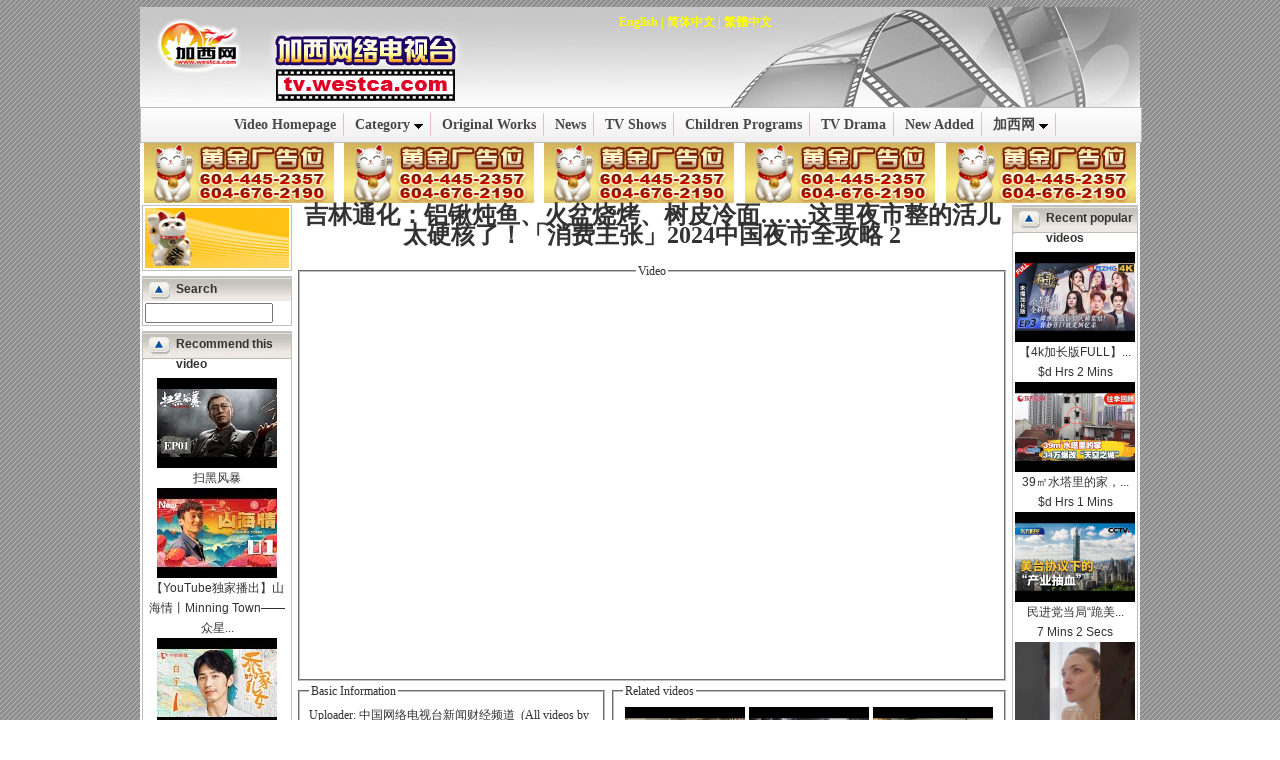

--- FILE ---
content_type: text/html; charset=gb2312
request_url: https://www.westca.com/Video/op=view/id=415012/lang=english.html
body_size: 9148
content:
<!DOCTYPE HTML PUBLIC "-//W3C//DTD HTML 4.01 Transitional//EN">
<html lang="en-US">
<head>
	<base href="https://www.westca.com/" />
	<title>吉林通化：铝锹炖鱼、火盆烧烤、树皮冷面……这里夜市整的活儿太硬核了！「消费主张」2024中国夜市全攻略 2 / Video Center (Beta 1) / 加西网 (温哥华门户)</title>
	<meta HTTP-EQUIV="EXPIRES" CONTENT="0">
	<meta NAME="RESOURCE-TYPE" CONTENT="DOCUMENT">
	<meta NAME="DISTRIBUTION" CONTENT="GLOBAL">
	<meta HTTP-EQUIV="Content-Type" CONTENT="text/html; charset=gb2312">
	<meta name="description" content="吉林通化：铝锹炖鱼、火盆烧烤、树皮冷面……这里夜市整的活儿太硬核了！「消费主张」2024中国夜市全攻略 2 / Video Center (Beta 1) / 加西网 (温哥华门户), 北美中文网">
	<meta name="keyword" content="视频中心, 加拿大, 温哥华">
	<link rel="StyleSheet" href="modules/Video/themes/grey/style.css?v3" type="text/css">
<!-- Google tag (gtag.js) -->
<script async src="https://www.googletagmanager.com/gtag/js?id=G-3Y9E7D1R6M"></script>
<script>
  window.dataLayer = window.dataLayer || [];
  function gtag(){dataLayer.push(arguments);}
  gtag('js', new Date());

  gtag('config', 'G-3Y9E7D1R6M');
</script>

<script type="text/javascript" src="//ajax.googleapis.com/ajax/libs/jquery/1.9.0/jquery.min.js"></script>
<script type="text/javascript" src="includes/javascript/jquery.lazyload.min.js"></script>
<script type="text/javascript" src="includes/javascript/basic.js"></script>

<!-- Adnimation -->
<script src="https://adncdn.net/wzZSSWEj" async></script>


	<script language="javascript">
function go_home()
{
	window.location = "https://www.westca.com";
}

function go_section()
{
	window.location = "https://www.westca.com/Video/lang=english.html";
}
	</script>
</head>
<body leftmargin="0" marginwidth="0" topmargin="7">
<TABLE align="center" width="1000" cellSpacing="0" cellPadding="0" bgColor="#ffffff" border="0">
 <!-- logo and ads -->
 <tr>
  <td>
   <table height="100" style="background-image: url(modules/Video/themes/grey/images/header.jpg); cursor: pointer;" border="0" width="100%" cellspacing="0" cellpadding="5">
    <tr>
	 <td width="100" onClick="go_home()">&nbsp;</td>
     <td align="center" valign="top" class="banner" onClick="go_section()">
<a href="index.php?name=Video&file=index&op=view&id=415012&lang=english">English</a> | <a href="index.php?name=Video&file=index&op=view&id=415012&lang=schinese">简体中文</a> | <a href="index.php?name=Video&file=index&op=view&id=415012&lang=tchinese">繁體中文</a><br />
     </td>
    </tr>
   </table>
  </td>
 </tr>

 <tr>
  <td align="center">

<link rel="stylesheet" type="text/css" href="plugins/menu/chrome/chrometheme/chromestyle5.css" />
<script type="text/javascript" src="plugins/menu/chrome/chromejs/chrome.js"></script>
<!-- Menu 1 -->
<div class="chromestyle" id="chromemenu1">
<ul>
<li><a href="Video/index/lang=english.html">Video Homepage</a></li>
<li><a href="Video/op=categories/lang=english.html" rel="dropmenu1">Category</a></li>
<li><a href="Video/op=westca/lang=english.html">Original Works</a></li>
<li><a href="Video/op=viewcat/catid=15/lang=english.html">News</a></li>
<li><a href="Video/op=viewcat/catid=3/lang=english.html">TV Shows</a></li>
<li><a href="Video/op=viewcat/catid=10/lang=english.html">Children Programs</a></li>
<li><a href="Video/groups/catid=16/lang=english.html">TV Drama</a></li>
<li><a href="Video/op=newest/lang=english.html">New Added</a></li>
<li><a href="https://www.westca.com" rel="dropmenu2">加西网</a></li>
</ul>
</div>


<!-- drop menu 1 -->	
<div id="dropmenu1" class="dropmenudiv">
<a href="Video/op=viewcat/catid=3/lang=english.html">综艺与表演</a>
<a href="Video/op=viewcat/catid=15/lang=english.html">时事与新闻</a>
<a href="Video/op=viewcat/catid=2/lang=english.html">娱乐与明星</a>
<a href="Video/op=viewcat/catid=9/lang=english.html">社会与情感</a>
<a href="Video/op=viewcat/catid=10/lang=english.html">儿童与教育</a>
<a href="Video/op=viewcat/catid=1/lang=english.html">搞笑与猎奇</a>
<a href="Video/op=viewcat/catid=4/lang=english.html">体育与比赛</a>
<a href="Video/op=viewcat/catid=5/lang=english.html">旅游及游玩</a>
<a href="Video/op=viewcat/catid=6/lang=english.html">游戏与动漫</a>
<a href="Video/op=viewcat/catid=7/lang=english.html">美食与餐饮</a>
<a href="Video/op=viewcat/catid=8/lang=english.html">家庭与生活</a>
<a href="Video/op=viewcat/catid=12/lang=english.html">汽车与运输</a>
<a href="Video/op=viewcat/catid=13/lang=english.html">科技与信息</a>
<a href="Video/op=viewcat/catid=23/lang=english.html">投资与理财</a>
<a href="Video/op=viewcat/catid=14/lang=english.html">广告与设计</a>
<a href="Video/op=viewcat/catid=17/lang=english.html">地产与建筑</a>
<a href="Video/op=viewcat/catid=18/lang=english.html">高尔夫</a>
<a href="Video/op=viewcat/catid=19/lang=english.html">时尚与美容</a>
<a href="Video/op=viewcat/catid=20/lang=english.html">电影</a>
<a href="Video/op=viewcat/catid=16/lang=english.html">电视剧</a>
<a href="Video/op=viewcat/catid=21/lang=english.html">健康与养生</a>
<a href="Video/op=viewcat/catid=11/lang=english.html">自拍与原创</a>
<a href="Video/op=viewcat/catid=22/lang=english.html">MV</a>
</div>

<!-- drop menu 2 -->	
<div id="dropmenu2" class="dropmenudiv">
<a href="https://www.westca.com">主页</a>
<a href="Forums/lang=english.html">论坛</a>
<a href="Yellow_Pages/lang=english.html">黄页</a>
</div>

<script type="text/javascript">
<!--
cssdropdown.startchrome("chromemenu1")
//-->
</script>
<!-- Menu 1 end -->


  </td>
 </tr>

 <tr>
  <td align="center">
<table width="100%" border="0" cellspacing="0" cellpadding="0">
 <tr align="center">
  <td width="20%" class="ad"><a target="_blank" href="http://www.westca.com/Web/aboutus/pageid=89/lang=schinese.html"><img border="0" width="" height="" src="//legend.westca.com/server/images/default/190_60.gif" /></a></td>
  <td><img width="2" src="//legend.westca.com/server/images/spacer.gif" /></td>
  <td width="20%" class="ad"><a target="_blank" href="http://www.westca.com/Web/aboutus/pageid=89/lang=schinese.html"><img border="0" width="" height="" src="//legend.westca.com/server/images/default/190_60.gif" /></a></td>
  <td><img width="2" src="//legend.westca.com/server/images/spacer.gif" /></td>
  <td width="20%" class="ad"><a target="_blank" href="http://www.westca.com/Web/aboutus/pageid=89/lang=schinese.html"><img border="0" width="" height="" src="//legend.westca.com/server/images/default/190_60.gif" /></a></td>
  <td><img width="2" src="//legend.westca.com/server/images/spacer.gif" /></td>
  <td width="20%" class="ad"><a target="_blank" href="http://www.westca.com/Web/aboutus/pageid=89/lang=schinese.html"><img border="0" width="" height="" src="//legend.westca.com/server/images/default/190_60.gif" /></a></td>
  <td><img width="2" src="//legend.westca.com/server/images/spacer.gif" /></td>
  <td width="20%" class="ad"><a target="_blank" href="http://www.westca.com/Web/aboutus/pageid=89/lang=schinese.html"><img border="0" width="" height="" src="//legend.westca.com/server/images/default/190_60.gif" /></a></td>
 </tr>

</table>

  </td>
 </tr>
 <!-- main part -->
 <tr>
  <td>
   <table border="0" width="100%" cellspacing="0" cellpadding="2">
    <tr>
     <!-- left part -->
     <td width="150" valign="top">
<table class="moduletable" cellpadding="2" cellspacing="0" width="100%">
	<tr>
		<td>
<center><table border="0" cellspacing="0" cellpadding="0">
 <tr align="center">
  <td width="100%" class="ad"><a href='http://legend.westca.com/server/adclick.php?bannerid=58&amp;zoneid=18&amp;source=&amp;dest=http%3A%2F%2Fwww.westca.com%2FWeb%2Faboutus.html' target='_blank' onMouseOver="self.status='创造无限商机，北美中文网与您共同前进'; return true;" onMouseOut="self.status='';return true;"><img src='//legend.westca.com/server/client/goldadsimp.gif' width='144' height='60' alt='创造无限商机，北美中文网与您共同前进' title='创造无限商机，北美中文网与您共同前进' border='0'></a></td>
 </tr>

</table>
</center>
		</td>
	</tr>
</table><img border="0" src="images/spacer.gif" height="5" /><table class="moduletable" cellpadding="2" cellspacing="0" width="100%">
<tr>
		<th>
			<table cellpadding="0" cellspacing="0" border="0" width="100%">
				<tr>
					<td><b>Search</b></td>
					<td align="right">
					</td>
				</tr>
			</table>
		</th>
	</tr>
	<tr>
		<td>
<form action="https://www.westca.com/Video/lang=english.html" method="POST">
<input type="hidden" name="op" value="search">
<input type="text" name="q" size="16">
</form>
		</td>
	</tr>
</table><img border="0" src="images/spacer.gif" height="5" /><table class="moduletable" cellpadding="2" cellspacing="0" width="100%">
<tr>
		<th>
			<table cellpadding="0" cellspacing="0" border="0" width="100%">
				<tr>
					<td><b>Recommend this video</b></td>
					<td align="right">
					</td>
				</tr>
			</table>
		</th>
	</tr>
	<tr>
		<td>
<center>
<a href="Video/groups/id=14486/lang=english.html" title="扫黑风暴"><img border="0" width="120" src="https://i.ytimg.com/vi/Ob9-TEzb7RQ/default.jpg" /><br>扫黑风暴</a><br><a href="Video/groups/id=14482/lang=english.html" title="【YouTube独家播出】山海情丨Minning Town——众星齐聚 讲述动人的平凡故事"><img border="0" width="120" src="https://i.ytimg.com/vi/SpZqeVqtMKk/default.jpg" /><br>【YouTube独家播出】山海情丨Minning Town——众星...</a><br><a href="Video/groups/id=14481/lang=english.html" title="乔家的儿女 第1集 （白宇、宋祖儿、毛晓彤、张晚意 领衔主演）"><img border="0" width="120" src="https://i.ytimg.com/vi/If1ERQL8mAc/default.jpg" /><br>乔家的儿女 第1集 （白宇、宋祖儿、毛晓彤、张晚意...</a><br><a href="Video/groups/id=14437/lang=english.html" title="延禧攻略"><img border="0" width="120" src="https://i.ytimg.com/vi/fPo28_HLQUE/default.jpg" /><br>延禧攻略</a><br><a href="Video/groups/id=14291/lang=english.html" title="新老移民指南"><img border="0" width="120" src="videos/groups/6a4a5861.jpg" /><br>新老移民指南</a><br><a href="Video/groups/id=12726/lang=english.html" title="中国好声音"><img border="0" width="120" src="http://i1.ytimg.com/vi/Qkrawn7lRsE/default.jpg" /><br>中国好声音</a><br><a href="Video/groups/id=303/lang=english.html" title="非诚勿扰"><img border="0" width="120" src="http://i1.ytimg.com/vi/_Vjsu8zzI1E/default.jpg" /><br>非诚勿扰</a>
</center>
		</td>
	</tr>
</table><img border="0" src="images/spacer.gif" height="5" /><table class="moduletable" cellpadding="2" cellspacing="0" width="100%">
<tr>
		<th>
			<table cellpadding="0" cellspacing="0" border="0" width="100%">
				<tr>
					<td><b>Content Sponsor</b></td>
					<td align="right">
					</td>
				</tr>
			</table>
		</th>
	</tr>
	<tr>
		<td>
<center><table border="0" cellspacing="0" cellpadding="0">
 <tr align="center">
  <td width="100%" class="ad"><a href='http://legend.westca.com/server/adclick.php?bannerid=2539&amp;zoneid=114&amp;source=&amp;dest=http%3A%2F%2Fku6.com' target='_blank'><img src='//legend.westca.com/server/images/ku6_3.jpg' width='144' height='60' alt='' title='' border='0'></a></td>
 </tr>

 <tr align="center"><td colspan="1" height="2" /></tr>

 <tr align="center">
  <td width="100%" class="ad"><a href='http://legend.westca.com/server/adclick.php?bannerid=2540&amp;zoneid=114&amp;source=&amp;dest=http%3A%2F%2Fwww.youtube.com%2Fbeimeicn' target='_blank'><img src='//legend.westca.com/server/images/youtube_2.jpg' width='144' height='60' alt='加西网youtube教育频道' title='加西网youtube教育频道' border='0'></a></td>
 </tr>

</table>
</center>
		</td>
	</tr>
</table><img border="0" src="images/spacer.gif" height="5" /><table class="moduletable" cellspacing="0" cellpadding="2" width="100%">
 <tr>
  <th height="28"  align="right" valign="top" style="background-image: url('modules/Video/themes/grey/images/left_bar.gif');">
User Area&nbsp;&nbsp;
  </th>
 </tr>
 <tr>
  <td>
<center><img src="images/blocks/no_avatar.gif" alt="no avatar" /><br />Welcome <b>游客</b>
<hr />
<img src="images/arrow.gif" /> <a href="index.php?name=Your_Account&redirect=https%3A%2F%2Fwww.westca.com%2FVideo%2Fop%3Dview%2Fid%3D415012%2Flang%3Denglish.html&lang=english">Login</a><br>
<img src="images/arrow.gif" /> <a href="Your_Account/register/lang=english.html">Register</a><br>
<br>
</center>

  </td>
 </tr>
</table><img border="0" src="images/spacer.gif" height="5" />
     </td>

     <td width="100%" valign="top">
<center><h1>吉林通化：铝锹炖鱼、火盆烧烤、树皮冷面……这里夜市整的活儿太硬核了！「消费主张」2024中国夜市全攻略 2</h1></center>
<script langauge="javascript">
var cookie_name = "video_415012";
</script>

<table width="100%" cellspacing="0" cellpadding="0">
<tr>
<td colspan="3" align="center">
<fieldset><legend>Video</legend>
<div style="left: 0; width: 100%; height: 0; position: relative; padding-bottom: 56.25%;"><iframe allowfullscreen="" scrolling="no" src="https://www.youtube.com/embed/zh28vnQEJp8?rel=0&showinfo=0" style="border: 0; top: 0; left: 0; width: 100%; height: 100%; position: absolute;" tabindex="-1"></iframe></div>
</fieldset>
</td>
</tr>
<tr>
<td valign="top" width="45%">
<script language="javascript" src="includes/javascript/ajax.js"></script>
<script language="javascript" src="includes/copy.js"></script>
<script language="javascript">
<!--
var imagefile = new Array();
var myimages = new Array();
var bVoted = false;
var nVoteNum = -1;

for(i = 0; i < 6; i++)
{
	imagefile[i] = "images/articles/stars-"+i+".gif";
	myimages[i] = new Image();
	myimages[i].src = imagefile[i];
}

function recommend()
{
	var url = "Video/op=set_featured/id=415012/lang=english.html";
	ajax_call(url, alert);
}

function posttoforum(id)
{
	var url = "https://www.westca.com/index.php?name=Video&op=posttoforum&lang=english&id=" + id;
	ajax_call(url, alert);
}

function posttonews(id)
{
	var url = "https://www.westca.com/index.php?name=Video&op=posttonews&lang=english&id=" + id;
	ajax_call(url, alert);
}

function img_over(e)
{
	if(bVoted)
		return;

	if(!e)
		e = window.event;

	x = e.clientX;
	y = e.clientY;

	var objImg = document.getElementById("voteimg");
	if(objImg)
	{
		var offsetX = x - findPosX(objImg);
		if(offsetX >= 5)
		{
			var nVoteNumNew = parseInt((offsetX - 5) / 10);
			if(nVoteNumNew > 5)
				nVoteNumNew = 5;
			if(nVoteNumNew < 0)
				nVoteNumNew = 0;

			if(nVoteNumNew != nVoteNum)
			{
				nVoteNum = nVoteNumNew;
				//alert(imagefile[nVoteNum]);
				objImg.src = imagefile[nVoteNum];
			}
		}
	}
}

function img_out()
{
	if(bVoted)
		return;

	var objImg = document.getElementById("voteimg");
	if(objImg)
		objImg.src = myimages[0].src;
}

function img_vote()
{
	if(!bVoted)
	{
		bVoted = true;
		var url = "https://www.westca.com/index.php?name=Video&op=vote&id=415012&lang=english&vote=" + nVoteNum;
		//alert(url);
		ajax_call(url, show_vote);
	}
}

function show_vote(value)
{
	var result = value.split("\n");
	var nStatus = parseInt(result[0]);
	if(nStatus == 1)
	{
		var rate_persons = result[2];
		var rate_image = "<img src=\"images/articles/stars-" + result[1] + ".gif\" />";
		var rate_info = rate_image + " (" + rate_persons + "  votes)";

		var objResult = document.getElementById("voteresult");
		if(objResult)
			objResult.innerHTML = rate_info;
	}
	else if(nStatus == 2)
	{
		alert("You already rated this video.");
	}
	else
		alert("Access denied.");
}
//-->
</script>
<fieldset><legend>Basic Information</legend>Uploader: 中国网络电视台新闻财经频道&nbsp;&nbsp;(<a target="_blank" href="Video/op=contact_videos/contact=%D6%D0%B9%FA%CD%F8%C2%E7%B5%E7%CA%D3%CC%A8%D0%C2%CE%C5%B2%C6%BE%AD%C6%B5%B5%C0/lang=english.html">All videos by "中国网络电视台新闻财经频道"</a>)<br />
Category: <a href="Video/op=viewcat/catid=23/lang=english.html">投资与理财</a><br />
Copyright type: Forwarded<br />
Vote: <span id="voteresult"><img src="images/articles/stars-0.gif" /> (0 votes)</span>&nbsp;&nbsp;&nbsp;
Please vote: <span style="cursor: pointer;"><img id="voteimg" src="images/articles/stars-0.gif" onmousemove="img_over(event)" onmouseout="img_out(event)" onclick="img_vote()" /></span><br />
Length: 24 Mins 54 Secs<br />
_VIDEO_DATE: 2024-07-17<br />
</fieldset><br />
<fieldset><legend>Html Code or BBCode to post this video</legend>
Link:<br />
<textarea onclick="CopyInput(this)" readonly="true" rows="2" cols="35">https://www.westca.com/Video/op=view/id=415012/lang=english.html</textarea><br />
Embed:<br />
<textarea onclick="CopyInput(this)" readonly="true" rows="5" cols="35">&lt;iframe width=&quot;680&quot; height=&quot;500&quot; src=&quot;https://www.westca.com/Video/iframe/id=415012/lang=english.html&quot; frameborder=&quot;0&quot; allowfullscreen&gt;&lt;/iframe&gt;</textarea><br />
Forum BBCODE:<br />
<textarea onclick="CopyInput(this)" readonly="true" rows="2" cols="35">[video width=800 height=600]415012[/video]</textarea><br />
</fieldset>

</td>
<td>&nbsp;</td>
<td valign="top" width="55%">
<fieldset>
<legend>Related videos</legend>
<table width="100%" border="0" cellspacing="0" cellpadding="2">
<tr>
<td width="33%" align="center" valign="top"><style type="text/css">
<!--
.v_img12090
{
	width: expression(this.width > 120 ? 120 : true);
	max-width: 120px;
	max-height: 90px;
}

.v_td12090
{
	overflow: hidden; 
	width: 120px;
	height: 90px;
	background-color: #F0F0F0;
}
-->
</style><table class="video_icon" border="0" cellspacing="0" cellpadding="0">
<tr>
<td align="center" valign="middle" class="v_td12090">
<a title="《经济半小时》 20260121 中国经济坐标：产业奔涌汇南粤 |  财经风云" href="Video/op=view/id=468865/lang=english.html"><img  border="0" class="v_img12090" style="max-width: px; max-height: px;" src="https://i3.ytimg.com/vi/JGwiikv5Qlw/hqdefault.jpg" /></a>
</td>
</tr>
</table>
<a href="Video/op=view/id=468865/lang=english.html" title="《经济半小时》 20260121 中国经济坐标：产业奔涌汇南粤 |  财经风云">《经济半小时》 20260121 中国经济坐标...</a><br />
26 Mins 17 Secs</td>
<td width="33%" align="center" valign="top"><table class="video_icon" border="0" cellspacing="0" cellpadding="0">
<tr>
<td align="center" valign="middle" class="v_td12090">
<a title="《消费主张》 20260121 2025中国经济年报消费观察：文旅市场人气火爆 |  财经风云" href="Video/op=view/id=468864/lang=english.html"><img  border="0" class="v_img12090" style="max-width: px; max-height: px;" src="https://i4.ytimg.com/vi/Cj25_5X98SQ/hqdefault.jpg" /></a>
</td>
</tr>
</table>
<a href="Video/op=view/id=468864/lang=english.html" title="《消费主张》 20260121 2025中国经济年报消费观察：文旅市场人气火爆 |  财经风云">《消费主张》 20260121 2025中国经济年...</a><br />
26 Mins 37 Secs</td>
<td width="33%" align="center" valign="top"><table class="video_icon" border="0" cellspacing="0" cellpadding="0">
<tr>
<td align="center" valign="middle" class="v_td12090">
<a title="《生财有道》 20260121 人生如店：匠心守烟火 巧手铸诚信 |  财经风云" href="Video/op=view/id=468863/lang=english.html"><img  border="0" class="v_img12090" style="max-width: px; max-height: px;" src="https://i3.ytimg.com/vi/FXuXdUpnl0k/hqdefault.jpg" /></a>
</td>
</tr>
</table>
<a href="Video/op=view/id=468863/lang=english.html" title="《生财有道》 20260121 人生如店：匠心守烟火 巧手铸诚信 |  财经风云">《生财有道》 20260121 人生如店：匠心...</a><br />
24 Mins 38 Secs</td>
</tr>
<tr>
<td width="33%" align="center" valign="top"><table class="video_icon" border="0" cellspacing="0" cellpadding="0">
<tr>
<td align="center" valign="middle" class="v_td12090">
<a title="《央视财经评论》 20260120 2025中国经济年报 贡献率过半 消费升级勾勒美好生活 |  财经风云" href="Video/op=view/id=468805/lang=english.html"><img  border="0" class="v_img12090" style="max-width: px; max-height: px;" src="https://i1.ytimg.com/vi/H3MZ1s_q4JM/hqdefault.jpg" /></a>
</td>
</tr>
</table>
<a href="Video/op=view/id=468805/lang=english.html" title="《央视财经评论》 20260120 2025中国经济年报 贡献率过半 消费升级勾勒美好生活 |  财经风云">《央视财经评论》 20260120 2025中国经...</a><br />
23 Mins 7 Secs</td>
<td width="33%" align="center" valign="top"><table class="video_icon" border="0" cellspacing="0" cellpadding="0">
<tr>
<td align="center" valign="middle" class="v_td12090">
<a title="《经济半小时》 20260120 中国经济坐标：十万亿新引擎 |  财经风云" href="Video/op=view/id=468794/lang=english.html"><img  border="0" class="v_img12090" style="max-width: px; max-height: px;" src="https://i2.ytimg.com/vi/QJzEXQ3wk_E/hqdefault.jpg" /></a>
</td>
</tr>
</table>
<a href="Video/op=view/id=468794/lang=english.html" title="《经济半小时》 20260120 中国经济坐标：十万亿新引擎 |  财经风云">《经济半小时》 20260120 中国经济坐标...</a><br />
26 Mins 18 Secs</td>
<td width="33%" align="center" valign="top"><table class="video_icon" border="0" cellspacing="0" cellpadding="0">
<tr>
<td align="center" valign="middle" class="v_td12090">
<a title="《消费主张》 20260120 2025中国经济年报消费观察：智能家电全面焕新 |  财经风云" href="Video/op=view/id=468793/lang=english.html"><img  border="0" class="v_img12090" style="max-width: px; max-height: px;" src="https://i4.ytimg.com/vi/3SGawJQaxyQ/hqdefault.jpg" /></a>
</td>
</tr>
</table>
<a href="Video/op=view/id=468793/lang=english.html" title="《消费主张》 20260120 2025中国经济年报消费观察：智能家电全面焕新 |  财经风云">《消费主张》 20260120 2025中国经济年...</a><br />
26 Mins 38 Secs</td>
</tr>
<tr>
<td width="33%" align="center" valign="top"><table class="video_icon" border="0" cellspacing="0" cellpadding="0">
<tr>
<td align="center" valign="middle" class="v_td12090">
<a title="《生财有道》 20260120 人生如店：日夜兼程的烟火守望者 |  财经风云" href="Video/op=view/id=468792/lang=english.html"><img  border="0" class="v_img12090" style="max-width: px; max-height: px;" src="https://i4.ytimg.com/vi/_0FgRikQyXY/hqdefault.jpg" /></a>
</td>
</tr>
</table>
<a href="Video/op=view/id=468792/lang=english.html" title="《生财有道》 20260120 人生如店：日夜兼程的烟火守望者 |  财经风云">《生财有道》 20260120 人生如店：日夜...</a><br />
24 Mins 38 Secs</td>
<td width="33%" align="center" valign="top"><table class="video_icon" border="0" cellspacing="0" cellpadding="0">
<tr>
<td align="center" valign="middle" class="v_td12090">
<a title="《消费主张》 20260119 2025中国经济年报消费观察：汽车消费进入新赛道 |  财经风云" href="Video/op=view/id=468713/lang=english.html"><img  border="0" class="v_img12090" style="max-width: px; max-height: px;" src="https://i4.ytimg.com/vi/34dQOfm-v6c/hqdefault.jpg" /></a>
</td>
</tr>
</table>
<a href="Video/op=view/id=468713/lang=english.html" title="《消费主张》 20260119 2025中国经济年报消费观察：汽车消费进入新赛道 |  财经风云">《消费主张》 20260119 2025中国经济年...</a><br />
26 Mins 38 Secs</td>
<td width="33%" align="center" valign="top"><table class="video_icon" border="0" cellspacing="0" cellpadding="0">
<tr>
<td align="center" valign="middle" class="v_td12090">
<a title="《生财有道》 20260119 人生如店：“磨”出来的口碑财富 |  财经风云" href="Video/op=view/id=468712/lang=english.html"><img  border="0" class="v_img12090" style="max-width: px; max-height: px;" src="https://i2.ytimg.com/vi/-jOvCkLJjSA/hqdefault.jpg" /></a>
</td>
</tr>
</table>
<a href="Video/op=view/id=468712/lang=english.html" title="《生财有道》 20260119 人生如店：“磨”出来的口碑财富 |  财经风云">《生财有道》 20260119 人生如店：“磨...</a><br />
24 Mins 38 Secs</td>
</tr>
</table>

<div align="right"><a href="Video/op=viewcat/catid=23/lang=english.html">More...</a></div>
</fieldset>
<fieldset><legend>Recent popular videos</legend><table width="100%" border="0" cellspacing="0" cellpadding="2">
<tr>
<td width="33%" align="center" valign="top"><table class="video_icon" border="0" cellspacing="0" cellpadding="0">
<tr>
<td align="center" valign="middle" class="v_td12090">
<a title="Control your Apple Watch with a flick of the wrist. Tip from Piper at the Apple Store. #Shorts" href="Video/op=view/id=468800/lang=tchinese.html"><img  border="0" class="v_img12090" style="max-width: px; max-height: px;" src="https://i3.ytimg.com/vi/VUr7Me2Sd0U/hqdefault.jpg" /></a>
</td>
</tr>
</table>
<a href="Video/op=view/id=468800/lang=tchinese.html" title="Control your Apple Watch with a flick of the wrist. Tip from Piper at the Apple Store. #Shorts">Control your Apple Watch with a...</a><br />
20 秒钟</td>
<td width="33%" align="center" valign="top"><table class="video_icon" border="0" cellspacing="0" cellpadding="0">
<tr>
<td align="center" valign="middle" class="v_td12090">
<a title="加国年轻女子著名景点海滩丧生 是BC的她 三种可能的死因  #加拿大 #bc #澳大利亚" href="Video/op=view/id=468854/lang=tchinese.html"><img  border="0" class="v_img12090" style="max-width: px; max-height: px;" src="https://i4.ytimg.com/vi/_cguggJZoBg/hqdefault.jpg" /></a>
</td>
</tr>
</table>
<a href="Video/op=view/id=468854/lang=tchinese.html" title="加国年轻女子著名景点海滩丧生 是BC的她 三种可能的死因  #加拿大 #bc #澳大利亚">加国年轻女子著名景点海滩丧生 是...</a><br />
2 分 29 秒</td>
<td width="33%" align="center" valign="top"><table class="video_icon" border="0" cellspacing="0" cellpadding="0">
<tr>
<td align="center" valign="middle" class="v_td12090">
<a title="法拉利配泡I?？南韩有钱人「装穷炫富大赛」惹毛全网??#穷 #最低薪资 #劳工阶级 #炫富 #财富 #富翁 #网路挑" href="Video/op=view/id=468795/lang=tchinese.html"><img  border="0" class="v_img12090" style="max-width: px; max-height: px;" src="https://i3.ytimg.com/vi/BrU4cMp-Qb4/hqdefault.jpg" /></a>
</td>
</tr>
</table>
<a href="Video/op=view/id=468795/lang=tchinese.html" title="法拉利配泡I?？南韩有钱人「装穷炫富大赛」惹毛全网??#穷 #最低薪资 #劳工阶级 #炫富 #财富 #富翁 #网路挑">法拉利配泡麵?？南韩有钱人「装穷...</a><br />
35 秒钟</td>
</tr>
<tr>
<td width="33%" align="center" valign="top"><table class="video_icon" border="0" cellspacing="0" cellpadding="0">
<tr>
<td align="center" valign="middle" class="v_td12090">
<a title="两小伙登台挑战莫文蔚，一首《坏翅膀》太燃，高音对飙全场听的头皮发麻！#莫文蔚 #彭鹏 #小文 #天籁之战2 " href="Video/op=view/id=468797/lang=tchinese.html"><img  border="0" class="v_img12090" style="max-width: px; max-height: px;" src="https://i1.ytimg.com/vi/0Ycb7LUbn3s/hqdefault.jpg" /></a>
</td>
</tr>
</table>
<a href="Video/op=view/id=468797/lang=tchinese.html" title="两小伙登台挑战莫文蔚，一首《坏翅膀》太燃，高音对飙全场听的头皮发麻！#莫文蔚 #彭鹏 #小文 #天籁之战2 ">两小伙登台挑战莫文蔚，一首《坏...</a><br />
25 分 44 秒</td>
<td width="33%" align="center" valign="top"><table class="video_icon" border="0" cellspacing="0" cellpadding="0">
<tr>
<td align="center" valign="middle" class="v_td12090">
<a title="张碧晨、彭佳慧合唱金曲，一首《城里的月光》堪称天籁！【我们的歌第六季】#我们的歌6 #彭佳慧 #张碧晨 #张" href="Video/op=view/id=468796/lang=tchinese.html"><img  border="0" class="v_img12090" style="max-width: px; max-height: px;" src="https://i3.ytimg.com/vi/B6c9onM4ioU/hqdefault.jpg" /></a>
</td>
</tr>
</table>
<a href="Video/op=view/id=468796/lang=tchinese.html" title="张碧晨、彭佳慧合唱金曲，一首《城里的月光》堪称天籁！【我们的歌第六季】#我们的歌6 #彭佳慧 #张碧晨 #张">张碧晨、彭佳慧合唱金曲，一首《...</a><br />
1 小时 21 分</td>
<td width="33%" align="center" valign="top"><table class="video_icon" border="0" cellspacing="0" cellpadding="0">
<tr>
<td align="center" valign="middle" class="v_td12090">
<a title="《味道》从凌晨五点就要开始排队 这个美食究竟有多好吃？羊肠汤 叫花鱼 双味牛头 20260108 寻味中国（109）" href="Video/op=view/id=468798/lang=tchinese.html"><img  border="0" class="v_img12090" style="max-width: px; max-height: px;" src="https://i3.ytimg.com/vi/vQgKL5p0n20/hqdefault.jpg" /></a>
</td>
</tr>
</table>
<a href="Video/op=view/id=468798/lang=tchinese.html" title="《味道》从凌晨五点就要开始排队 这个美食究竟有多好吃？羊肠汤 叫花鱼 双味牛头 20260108 寻味中国（109）">《味道》从凌晨五点就要开始排队 ...</a><br />
29 分 16 秒</td>
</tr>
<tr>
<td width="33%" align="center" valign="top"><table class="video_icon" border="0" cellspacing="0" cellpadding="0">
<tr>
<td align="center" valign="middle" class="v_td12090">
<a title="【Full】黄志忠炸裂演技诠释“词中之龙”的热血与孤勇！撒贝宁带辛弃疾穿越千年“秋点兵” | CCTV「宗师列" href="Video/op=view/id=468799/lang=tchinese.html"><img  border="0" class="v_img12090" style="max-width: px; max-height: px;" src="https://i2.ytimg.com/vi/qO4pDGlfVkg/hqdefault.jpg" /></a>
</td>
</tr>
</table>
<a href="Video/op=view/id=468799/lang=tchinese.html" title="【Full】黄志忠炸裂演技诠释“词中之龙”的热血与孤勇！撒贝宁带辛弃疾穿越千年“秋点兵” | CCTV「宗师列">【Full】黄志忠炸裂演技诠释“词...</a><br />
1 小时 19 分</td>
<td width="33%" align="center" valign="top"><table class="video_icon" border="0" cellspacing="0" cellpadding="0">
<tr>
<td align="center" valign="middle" class="v_td12090">
<a title="特朗普分享了这张地图 加国人都愤怒了  #加拿大 #美国 #特朗普" href="Video/op=view/id=468801/lang=tchinese.html"><img  border="0" class="v_img12090" style="max-width: px; max-height: px;" src="https://i1.ytimg.com/vi/XNbZA0f2AeY/hqdefault.jpg" /></a>
</td>
</tr>
</table>
<a href="Video/op=view/id=468801/lang=tchinese.html" title="特朗普分享了这张地图 加国人都愤怒了  #加拿大 #美国 #特朗普">特朗普分享了这张地图 加国人都愤...</a><br />
2 分 34 秒</td>
<td width="33%" align="center" valign="top"><table class="video_icon" border="0" cellspacing="0" cellpadding="0">
<tr>
<td align="center" valign="middle" class="v_td12090">
<a title="【崔哥天天侃1/21】架空联合国，川普单建群自己当老大" href="Video/op=view/id=468802/lang=tchinese.html"><img  border="0" class="v_img12090" style="max-width: px; max-height: px;" src="https://i3.ytimg.com/vi/6Ebubq_DjJQ/hqdefault.jpg" /></a>
</td>
</tr>
</table>
<a href="Video/op=view/id=468802/lang=tchinese.html" title="【崔哥天天侃1/21】架空联合国，川普单建群自己当老大">【崔哥天天侃1/21】架空联合国，...</a><br />
18 分 24 秒</td>
</tr>
</table>
</fieldset></td>
</tr>
</table>

     </td>

     <!-- right part -->
     <td width="142" valign="top">
<table class="moduletable" cellpadding="2" cellspacing="0" width="100%">
<tr>
		<th>
			<table cellpadding="0" cellspacing="0" border="0" width="100%">
				<tr>
					<td><b>Recent popular videos</b></td>
					<td align="right">
					</td>
				</tr>
			</table>
		</th>
	</tr>
	<tr>
		<td>
<center><table class="video_icon" border="0" cellspacing="0" cellpadding="0">
<tr>
<td align="center" valign="middle" class="v_td12090">
<a title="【4k加长版FULL】青春DNA动了！张信哲郭静惊喜同台心碎对唱！陈卓璇欧阳娣娣小考评价“两极分化”？袁娅维" href="Video/op=view/id=468716/lang=english.html"><img  border="0" class="v_img12090" style="max-width: px; max-height: px;" src="https://i4.ytimg.com/vi/SMH4DTZUGKE/hqdefault.jpg" /></a>
</td>
</tr>
</table>
<a href="Video/op=view/id=468716/lang=english.html" title="【4k加长版FULL】青春DNA动了！张信哲郭静惊喜同台心碎对唱！陈卓璇欧阳娣娣小考评价“两极分化”？袁娅维">【4k加长版FULL】...</a><br />
$d Hrs 2 Mins<br><table class="video_icon" border="0" cellspacing="0" cellpadding="0">
<tr>
<td align="center" valign="middle" class="v_td12090">
<a title="39O水塔里的家，厨房马桶在楼梯间，花34万装修成“天空之城”【梦想改造家第二季】#梦想改造家2 #家装改造" href="Video/op=view/id=468724/lang=english.html"><img  border="0" class="v_img12090" style="max-width: px; max-height: px;" src="https://i4.ytimg.com/vi/3XJn8DB_m8k/hqdefault.jpg" /></a>
</td>
</tr>
</table>
<a href="Video/op=view/id=468724/lang=english.html" title="39O水塔里的家，厨房马桶在楼梯间，花34万装修成“天空之城”【梦想改造家第二季】#梦想改造家2 #家装改造">39㎡水塔里的家，...</a><br />
$d Hrs 1 Mins<br><table class="video_icon" border="0" cellspacing="0" cellpadding="0">
<tr>
<td align="center" valign="middle" class="v_td12090">
<a title="民进党当局“跪美”的结局与“卖台”的真相 | CCTV「东方时空」" href="Video/op=view/id=468760/lang=english.html"><img  border="0" class="v_img12090" style="max-width: px; max-height: px;" src="https://i4.ytimg.com/vi/OKgMNk0gcvo/hqdefault.jpg" /></a>
</td>
</tr>
</table>
<a href="Video/op=view/id=468760/lang=english.html" title="民进党当局“跪美”的结局与“卖台”的真相 | CCTV「东方时空」">民进党当局“跪美...</a><br />
7 Mins 2 Secs<br><table class="video_icon" border="0" cellspacing="0" cellpadding="0">
<tr>
<td align="center" valign="middle" class="v_td12090">
<a title="美和舒适可以兼具！" href="Video/op=view/id=468791/lang=english.html"><img  border="0" class="v_img12090" style="max-width: px; max-height: px;" src="https://i3.ytimg.com/vi/B7e2rqrBbu8/hqdefault.jpg" /></a>
</td>
</tr>
</table>
<a href="Video/op=view/id=468791/lang=english.html" title="美和舒适可以兼具！">美和舒适可以兼具！</a><br />
37 Secs<br><table class="video_icon" border="0" cellspacing="0" cellpadding="0">
<tr>
<td align="center" valign="middle" class="v_td12090">
<a title="Control your Apple Watch with a flick of the wrist. Tip from Piper at the Apple Store. #Shorts" href="Video/op=view/id=468800/lang=english.html"><img  border="0" class="v_img12090" style="max-width: px; max-height: px;" src="https://i3.ytimg.com/vi/VUr7Me2Sd0U/hqdefault.jpg" /></a>
</td>
</tr>
</table>
<a href="Video/op=view/id=468800/lang=english.html" title="Control your Apple Watch with a flick of the wrist. Tip from Piper at the Apple Store. #Shorts">Control your Appl...</a><br />
20 Secs<br><table class="video_icon" border="0" cellspacing="0" cellpadding="0">
<tr>
<td align="center" valign="middle" class="v_td12090">
<a title="加国年轻女子著名景点海滩丧生 是BC的她 三种可能的死因  #加拿大 #bc #澳大利亚" href="Video/op=view/id=468854/lang=english.html"><img  border="0" class="v_img12090" style="max-width: px; max-height: px;" src="https://i4.ytimg.com/vi/_cguggJZoBg/hqdefault.jpg" /></a>
</td>
</tr>
</table>
<a href="Video/op=view/id=468854/lang=english.html" title="加国年轻女子著名景点海滩丧生 是BC的她 三种可能的死因  #加拿大 #bc #澳大利亚">加国年轻女子著名...</a><br />
2 Mins 29 Secs<br><table class="video_icon" border="0" cellspacing="0" cellpadding="0">
<tr>
<td align="center" valign="middle" class="v_td12090">
<a title="法拉利配泡I?？南韩有钱人「装穷炫富大赛」惹毛全网??#穷 #最低薪资 #劳工阶级 #炫富 #财富 #富翁 #网路挑" href="Video/op=view/id=468795/lang=english.html"><img  border="0" class="v_img12090" style="max-width: px; max-height: px;" src="https://i3.ytimg.com/vi/BrU4cMp-Qb4/hqdefault.jpg" /></a>
</td>
</tr>
</table>
<a href="Video/op=view/id=468795/lang=english.html" title="法拉利配泡I?？南韩有钱人「装穷炫富大赛」惹毛全网??#穷 #最低薪资 #劳工阶级 #炫富 #财富 #富翁 #网路挑">法拉利配泡麵?？南...</a><br />
35 Secs<br><table class="video_icon" border="0" cellspacing="0" cellpadding="0">
<tr>
<td align="center" valign="middle" class="v_td12090">
<a title="两小伙登台挑战莫文蔚，一首《坏翅膀》太燃，高音对飙全场听的头皮发麻！#莫文蔚 #彭鹏 #小文 #天籁之战2 " href="Video/op=view/id=468797/lang=english.html"><img  border="0" class="v_img12090" style="max-width: px; max-height: px;" src="https://i1.ytimg.com/vi/0Ycb7LUbn3s/hqdefault.jpg" /></a>
</td>
</tr>
</table>
<a href="Video/op=view/id=468797/lang=english.html" title="两小伙登台挑战莫文蔚，一首《坏翅膀》太燃，高音对飙全场听的头皮发麻！#莫文蔚 #彭鹏 #小文 #天籁之战2 ">两小伙登台挑战莫...</a><br />
25 Mins 44 Secs<br><table class="video_icon" border="0" cellspacing="0" cellpadding="0">
<tr>
<td align="center" valign="middle" class="v_td12090">
<a title="北京胡同四合院爆改！为患病母亲打造记忆中的家！【梦想改造家第三季】#梦想改造家3 #家装改造 #房屋设计 F" href="Video/op=view/id=468714/lang=english.html"><img  border="0" class="v_img12090" style="max-width: px; max-height: px;" src="https://i2.ytimg.com/vi/Udx-upB9cdw/hqdefault.jpg" /></a>
</td>
</tr>
</table>
<a href="Video/op=view/id=468714/lang=english.html" title="北京胡同四合院爆改！为患病母亲打造记忆中的家！【梦想改造家第三季】#梦想改造家3 #家装改造 #房屋设计 F">北京胡同四合院爆...</a><br />
$d Hrs 1 Mins<br><table class="video_icon" border="0" cellspacing="0" cellpadding="0">
<tr>
<td align="center" valign="middle" class="v_td12090">
<a title="不愧是公认原唱杀手！费玉清版《成都》柔情似水，把成都唱出了扬州的感觉~女大学生欢快歌唱《我在人民广场" href="Video/op=view/id=468715/lang=english.html"><img  border="0" class="v_img12090" style="max-width: px; max-height: px;" src="https://i1.ytimg.com/vi/L7RYbjiyyT8/hqdefault.jpg" /></a>
</td>
</tr>
</table>
<a href="Video/op=view/id=468715/lang=english.html" title="不愧是公认原唱杀手！费玉清版《成都》柔情似水，把成都唱出了扬州的感觉~女大学生欢快歌唱《我在人民广场">不愧是公认原唱杀...</a><br />
21 Mins 16 Secs<br><table class="video_icon" border="0" cellspacing="0" cellpadding="0">
<tr>
<td align="center" valign="middle" class="v_td12090">
<a title="《味道》海南人记忆中的好味道 一口下去滋味胜过当神仙 石烹螃蟹 鳗鱼猪鼻煲 土龙东山羊汤 20260107 寻味中" href="Video/op=view/id=468717/lang=english.html"><img  border="0" class="v_img12090" style="max-width: px; max-height: px;" src="https://i4.ytimg.com/vi/3kpf8qro0sY/hqdefault.jpg" /></a>
</td>
</tr>
</table>
<a href="Video/op=view/id=468717/lang=english.html" title="《味道》海南人记忆中的好味道 一口下去滋味胜过当神仙 石烹螃蟹 鳗鱼猪鼻煲 土龙东山羊汤 20260107 寻味中">《味道》海南人记...</a><br />
29 Mins 11 Secs<br><table class="video_icon" border="0" cellspacing="0" cellpadding="0">
<tr>
<td align="center" valign="middle" class="v_td12090">
<a title="【Full】羊肉格格 灯影牛肉 砂锅青豆肥肠 菌香素鲍鱼 五二四烧牛腩……和吴奇隆、沈月一起解锁地道川味烟火" href="Video/op=view/id=468718/lang=english.html"><img  border="0" class="v_img12090" style="max-width: px; max-height: px;" src="https://i2.ytimg.com/vi/uder73E5ttQ/hqdefault.jpg" /></a>
</td>
</tr>
</table>
<a href="Video/op=view/id=468718/lang=english.html" title="【Full】羊肉格格 灯影牛肉 砂锅青豆肥肠 菌香素鲍鱼 五二四烧牛腩……和吴奇隆、沈月一起解锁地道川味烟火">【Full】羊肉格格 ...</a><br />
$d Hrs 1 Mins<br><table class="video_icon" border="0" cellspacing="0" cellpadding="0">
<tr>
<td align="center" valign="middle" class="v_td12090">
<a title="加元上涨 通胀上涨超预期 降息没戏了  #加拿大 #加元" href="Video/op=view/id=468719/lang=english.html"><img  border="0" class="v_img12090" style="max-width: px; max-height: px;" src="https://i2.ytimg.com/vi/YbwatR-b-z8/hqdefault.jpg" /></a>
</td>
</tr>
</table>
<a href="Video/op=view/id=468719/lang=english.html" title="加元上涨 通胀上涨超预期 降息没戏了  #加拿大 #加元">加元上涨 通胀上涨...</a><br />
2 Mins 12 Secs<br><table class="video_icon" border="0" cellspacing="0" cellpadding="0">
<tr>
<td align="center" valign="middle" class="v_td12090">
<a title="特朗普将出席达沃斯世界经济论坛年会；因血腥镇压抗议，对伊朗外长的邀请被收回" href="Video/op=view/id=468720/lang=english.html"><img  border="0" class="v_img12090" style="max-width: px; max-height: px;" src="https://i4.ytimg.com/vi/_XtDp_E4cjA/hqdefault.jpg" /></a>
</td>
</tr>
</table>
<a href="Video/op=view/id=468720/lang=english.html" title="特朗普将出席达沃斯世界经济论坛年会；因血腥镇压抗议，对伊朗外长的邀请被收回">特朗普将出席达沃...</a><br />
1 Mins 28 Secs<br><table class="video_icon" border="0" cellspacing="0" cellpadding="0">
<tr>
<td align="center" valign="middle" class="v_td12090">
<a title="美国之音中文广播 (2026年1月19日)" href="Video/op=view/id=468721/lang=english.html"><img  border="0" class="v_img12090" style="max-width: px; max-height: px;" src="https://i1.ytimg.com/vi/818pUOu1X00/hqdefault.jpg" /></a>
</td>
</tr>
</table>
<a href="Video/op=view/id=468721/lang=english.html" title="美国之音中文广播 (2026年1月19日)">美国之音中文广播 ...</a><br />
10 Mins 0 Secs<br><table class="video_icon" border="0" cellspacing="0" cellpadding="0">
<tr>
<td align="center" valign="middle" class="v_td12090">
<a title="水蛭塞尿道满足好奇心 膀胱血被狂吸男子急诊#中国#河南#郑州#水蛭#尿道#膀胱#吸血#好奇心#泌尿外科" href="Video/op=view/id=468722/lang=english.html"><img  border="0" class="v_img12090" style="max-width: px; max-height: px;" src="https://i1.ytimg.com/vi/t2BnOThTmAk/hqdefault.jpg" /></a>
</td>
</tr>
</table>
<a href="Video/op=view/id=468722/lang=english.html" title="水蛭塞尿道满足好奇心 膀胱血被狂吸男子急诊#中国#河南#郑州#水蛭#尿道#膀胱#吸血#好奇心#泌尿外科">水蛭塞尿道满足好...</a><br />
40 Secs<br><table class="video_icon" border="0" cellspacing="0" cellpadding="0">
<tr>
<td align="center" valign="middle" class="v_td12090">
<a title="这就是中国 第317期：点评美国《国家安全战略》报告｜#中美关系｜#美国国家安全战略｜#特朗普｜#张维为｜#" href="Video/op=view/id=468723/lang=english.html"><img  border="0" class="v_img12090" style="max-width: px; max-height: px;" src="https://i1.ytimg.com/vi/TdphGnzyfk8/hqdefault.jpg" /></a>
</td>
</tr>
</table>
<a href="Video/op=view/id=468723/lang=english.html" title="这就是中国 第317期：点评美国《国家安全战略》报告｜#中美关系｜#美国国家安全战略｜#特朗普｜#张维为｜#">这就是中国 第317...</a><br />
38 Mins 5 Secs<br><table class="video_icon" border="0" cellspacing="0" cellpadding="0">
<tr>
<td align="center" valign="middle" class="v_td12090">
<a title="俄罗斯模特妈妈嫁给中国男人！混血宝宝登台萌翻全场！【妈妈咪呀第五季】#妈妈咪呀5 #黄舒骏 #程雷 #才艺表" href="Video/op=view/id=468725/lang=english.html"><img  border="0" class="v_img12090" style="max-width: px; max-height: px;" src="https://i2.ytimg.com/vi/MiStLdLXxq4/hqdefault.jpg" /></a>
</td>
</tr>
</table>
<a href="Video/op=view/id=468725/lang=english.html" title="俄罗斯模特妈妈嫁给中国男人！混血宝宝登台萌翻全场！【妈妈咪呀第五季】#妈妈咪呀5 #黄舒骏 #程雷 #才艺表">俄罗斯模特妈妈嫁...</a><br />
29 Mins 0 Secs<br><table class="video_icon" border="0" cellspacing="0" cellpadding="0">
<tr>
<td align="center" valign="middle" class="v_td12090">
<a title="ENG《有你的恋歌2》EP7-1：成年人为爱又争又抢？首位“下车”嘉宾搅动小屋情感线｜Sing For You S2｜MangoT" href="Video/op=view/id=468726/lang=english.html"><img  border="0" class="v_img12090" style="max-width: px; max-height: px;" src="https://i2.ytimg.com/vi/-yu0cTPjQU8/hqdefault.jpg" /></a>
</td>
</tr>
</table>
<a href="Video/op=view/id=468726/lang=english.html" title="ENG《有你的恋歌2》EP7-1：成年人为爱又争又抢？首位“下车”嘉宾搅动小屋情感线｜Sing For You S2｜MangoT">ENG《有你的恋歌2...</a><br />
$d Hrs 1 Mins<br><table class="video_icon" border="0" cellspacing="0" cellpadding="0">
<tr>
<td align="center" valign="middle" class="v_td12090">
<a title="FULL《声鸣远扬2025》总决赛第11期：三强冲刺夜！殷秀梅那英华晨宇见证终极三强席位诞生｜Sound Trek 2025" href="Video/op=view/id=468727/lang=english.html"><img  border="0" class="v_img12090" style="max-width: px; max-height: px;" src="https://i4.ytimg.com/vi/SJSgtvO9KEs/hqdefault.jpg" /></a>
</td>
</tr>
</table>
<a href="Video/op=view/id=468727/lang=english.html" title="FULL《声鸣远扬2025》总决赛第11期：三强冲刺夜！殷秀梅那英华晨宇见证终极三强席位诞生｜Sound Trek 2025">FULL《声鸣远扬202...</a><br />
$d Hrs 2 Mins</center>
		</td>
	</tr>
</table>
     </td>
    </tr>
   </table>
  </td>
 </tr>
 <tr>
  <td align="center" class="page_bottom">
Page Generation: 0.0054 Seconds and 2 DB Queries in 0.0009 Seconds<!-- Global site tag (gtag.js) - Google Analytics -->
<script async src="https://www.googletagmanager.com/gtag/js?id=UA-4175539-1"></script>
<script>
  window.dataLayer = window.dataLayer || [];
  function gtag(){dataLayer.push(arguments);}
  gtag('js', new Date());

  gtag('config', 'UA-4175539-1');
</script>

<script>
  document.addEventListener('DOMContentLoaded', (event) => {
    // Mute all video elements
    const videos = document.getElementsByTagName('video');
    for (let i = 0; i < videos.length; i++) {
      videos[i].muted = true;
    }

    // Mute all audio elements
    const audios = document.getElementsByTagName('audio');
    for (let i = 0; i < audios.length; i++) {
      audios[i].muted = true;
    }
  });
</script><br />
Powered by <a href="https://www.westca.com">加西网</a>

  </td>
 </tr>
</table>

--- FILE ---
content_type: application/javascript; charset=utf-8
request_url: https://fundingchoicesmessages.google.com/f/AGSKWxVdlMelRbOpbZY4L47kkDmVVq7I6FNGelyT0eqOdUIw4B-znxoJZH2ySbhJXAnROlikgsEbY8UdWlZHEb4sBSRP6z1aiE_7I5omJPOATIxzAEYzoQ7KnhaE-fPdIxRYI0F7I2W6AXTb-DiisTcTb-9A9EXwk4cl7AKCJ8mYEQjYZfAxKlKKLtcLxl0=/_/textads_/adspd./iqadcontroller..480x60//adlargefooter.
body_size: -1289
content:
window['5fa7ffff-b378-47f1-8d15-90d35e3f3ca0'] = true;